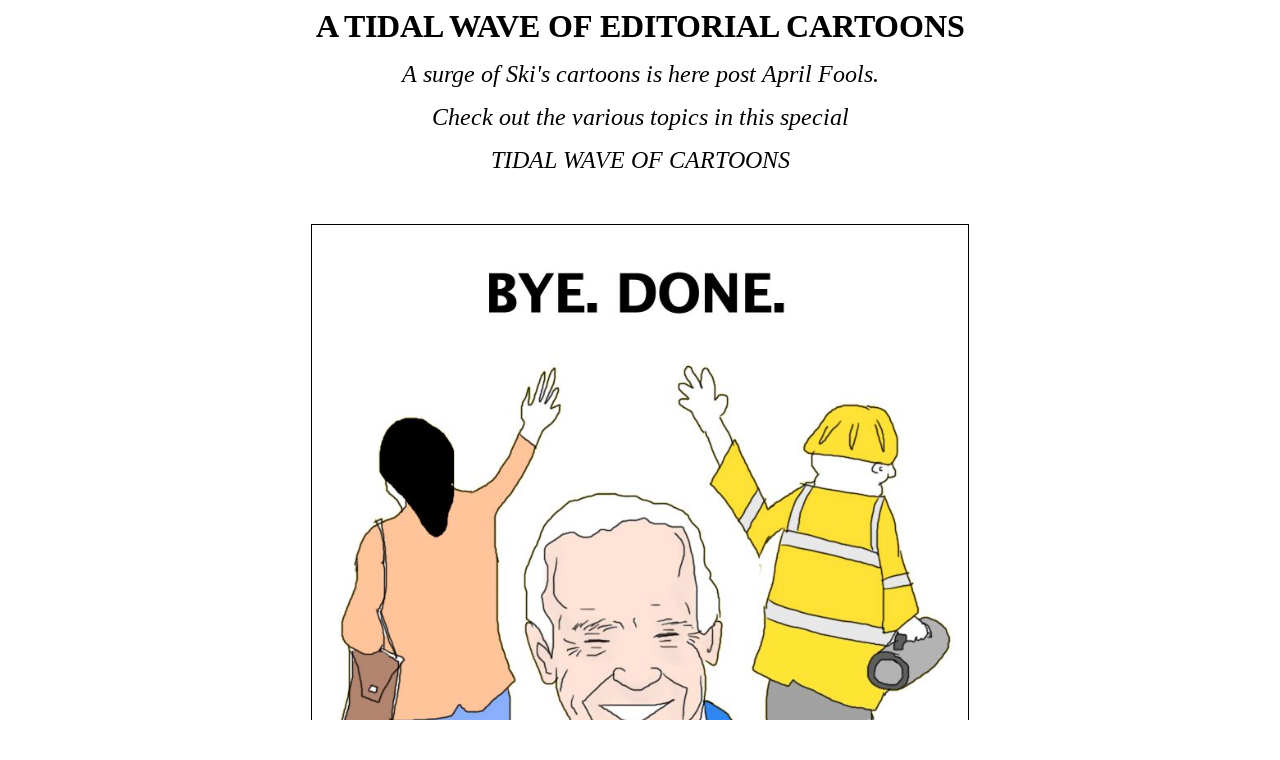

--- FILE ---
content_type: text/html
request_url: http://skirealnews.com/Specials/TidalWave-36.html
body_size: 559
content:
<html>
<head>
<title>skirealnews.com</title>
<meta http-equiv="Content-Type" content="text/html; charset=iso-8859-1">
</head>

<body bgcolor="#FFFFFF">
<div align="center">
  <p><b><font size="+3">A TIDAL WAVE OF EDITORIAL CARTOONS</font></b></p>
  <p><i><font size="+2">A surge of Ski's cartoons is here post April Fools.</font></i><i><font size="+2"></font></i></p>
  <p><i><font size="+2">Check out the various topics in this special</font></i></p>
  <p><font size="+2"><i> TIDAL WAVE OF CARTOONS</i></font></p>
  <p><b></b></p>
  <p>&nbsp;</p>
  <p><img src="../UsedMatters/Politics/ByeDone1.jpg" width="656" height="656" border="1"></p>
  <p>&nbsp;</p>
  <p><img src="../UsedMatters/Politics/TrumpTaxes1.jpg" width="684" height="684" border="1"></p>
  <p><img src="../UsedMatters/Politics/MuellerReport1.jpg" width="670" height="670" border="1"></p>
  <p><img src="../UsedMatters/Sports/BenchCoach3.jpg" width="700" height="800" border="1"></p>
  <p><img src="../UsedMatters/Life%20Society/EasterBunnyDad2.jpg" width="687" height="687" border="1"></p>
  <p><a href="../index.htm">HOME</a></p>
  <p>&copy;2004-2019 PCPinderski</p>
  <p>The Real News</p>
  <p>skirealnews.com</p>
</div>
</body>
</html>
